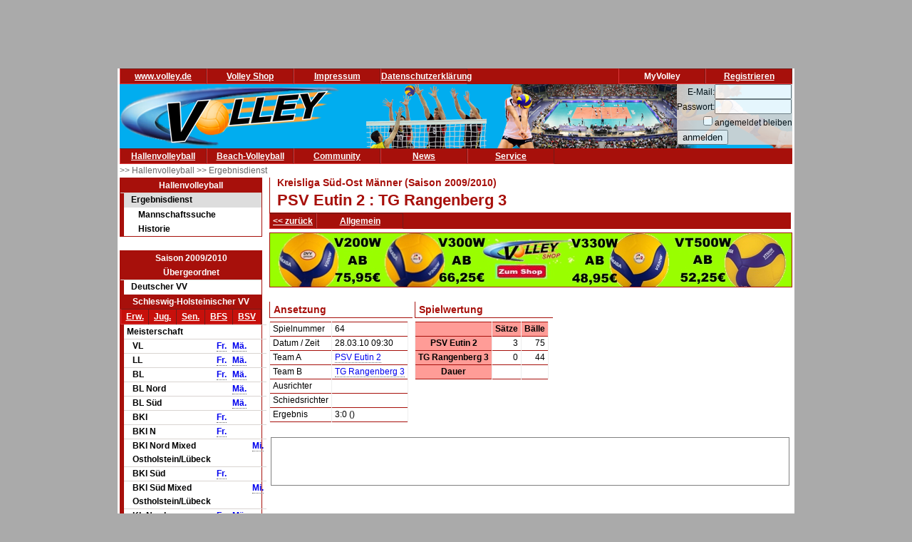

--- FILE ---
content_type: text/html; charset=utf-8
request_url: https://www.volley.de/halle/erg/qp/orga-16/saison-2009/bereich-1000/wid-1991/wsid-0/sid-238992/
body_size: 5428
content:
<!DOCTYPE html>
<html  prefix="og: http://ogp.me/ns#">
    <head>
        <meta http-equiv="Content-Type" content="text/html; charset=UTF-8"/>
        <base href="/">
        <title>Volley.de</title>
        <link rel="stylesheet" type="text/css" href="/data/css/reset.css">
        <link rel="stylesheet" type="text/css" href="/data/css/volley.de.css">

        <script  type="text/javascript" src="/data/static/js/jquery-1.10.2.min.js"></script>
        <script  type="text/javascript" src="/data/static/js/sock.js"></script>
        <script  type="text/javascript" src="/data/static/js/stomp.js"></script>
    <script  type="text/javascript" src="/data/static/js/ticker.js"></script>
        <link rel="stylesheet" type="text/css" href="/data/static/jquery-ui/jquery-ui.min.css">
        <script src="/data/static/jquery-ui/jquery-ui.min.js"></script>

        <script>
        // Set to the same value as the web property used on the site
        var gaProperty = 'UA-18302876-1';

        // Disable tracking if the opt-out cookie exists.
        var disableStr = 'ga-disable-' + gaProperty;
        if (document.cookie.indexOf(disableStr + '=true') > -1) {
          window[disableStr] = true;
        }

        // Opt-out function
        function gaOptout() {
          document.cookie = disableStr + '=true; expires=Thu, 31 Dec 2099 23:59:59 UTC; path=/';
          window[disableStr] = true;
        }
        </script>

    <!-- Global site tag (gtag.js) - Google Analytics -->
    <script async src="https://www.googletagmanager.com/gtag/js?id=UA-18302876-1"></script>
    <script>
        window.dataLayer = window.dataLayer || [];
        function gtag(){dataLayer.push(arguments);}
        gtag('js', new Date());

        gtag('config', 'UA-18302876-1', { 'anonymize_ip': true });
    </script>

    <script>
        $( function() {
            $( document ).tooltip();
        } );
    </script>

        


    <!-- Begin Cookie Consent plugin by Silktide - http://silktide.com/cookieconsent -->
    <script type="text/javascript">
        window.cookieconsent_options = {"message":"Cookies erleichtern die Bereitstellung dieser Internetseite. Mit der Nutzung erklären Sie sich damit einverstanden, dass wir Cookies verwenden. ","dismiss":"Ok!","learnMore":"Weitere Informationen","link":"//www.volley.de/datenschutz","theme":"dark-bottom"};
    </script>

    <!--<script type="text/javascript" src="data/static/js/cookieconsent.js"></script>-->
    <!-- InMobi Choice. Consent Manager Tag v3.0 (for TCF 2.2) -->
<script type="text/javascript" async=true>
(function() {
  var host = "www.themoneytizer.de";
  var element = document.createElement('script');
  var firstScript = document.getElementsByTagName('script')[0];
  var url = 'https://cmp.inmobi.com'
    .concat('/choice/', '6Fv0cGNfc_bw8', '/', host, '/choice.js?tag_version=V3');
  var uspTries = 0;
  var uspTriesLimit = 3;
  element.async = true;
  element.type = 'text/javascript';
  element.src = url;

  firstScript.parentNode.insertBefore(element, firstScript);

  function makeStub() {
    var TCF_LOCATOR_NAME = '__tcfapiLocator';
    var queue = [];
    var win = window;
    var cmpFrame;

    function addFrame() {
      var doc = win.document;
      var otherCMP = !!(win.frames[TCF_LOCATOR_NAME]);

      if (!otherCMP) {
        if (doc.body) {
          var iframe = doc.createElement('iframe');

          iframe.style.cssText = 'display:none';
          iframe.name = TCF_LOCATOR_NAME;
          doc.body.appendChild(iframe);
        } else {
          setTimeout(addFrame, 5);
        }
      }
      return !otherCMP;
    }

    function tcfAPIHandler() {
      var gdprApplies;
      var args = arguments;

      if (!args.length) {
        return queue;
      } else if (args[0] === 'setGdprApplies') {
        if (
          args.length > 3 &&
          args[2] === 2 &&
          typeof args[3] === 'boolean'
        ) {
          gdprApplies = args[3];
          if (typeof args[2] === 'function') {
            args[2]('set', true);
          }
        }
      } else if (args[0] === 'ping') {
        var retr = {
          gdprApplies: gdprApplies,
          cmpLoaded: false,
          cmpStatus: 'stub'
        };

        if (typeof args[2] === 'function') {
          args[2](retr);
        }
      } else {
        if(args[0] === 'init' && typeof args[3] === 'object') {
          args[3] = Object.assign(args[3], { tag_version: 'V3' });
        }
        queue.push(args);
      }
    }

    function postMessageEventHandler(event) {
      var msgIsString = typeof event.data === 'string';
      var json = {};

      try {
        if (msgIsString) {
          json = JSON.parse(event.data);
        } else {
          json = event.data;
        }
      } catch (ignore) {}

      var payload = json.__tcfapiCall;

      if (payload) {
        window.__tcfapi(
          payload.command,
          payload.version,
          function(retValue, success) {
            var returnMsg = {
              __tcfapiReturn: {
                returnValue: retValue,
                success: success,
                callId: payload.callId
              }
            };
            if (msgIsString) {
              returnMsg = JSON.stringify(returnMsg);
            }
            if (event && event.source && event.source.postMessage) {
              event.source.postMessage(returnMsg, '*');
            }
          },
          payload.parameter
        );
      }
    }

    while (win) {
      try {
        if (win.frames[TCF_LOCATOR_NAME]) {
          cmpFrame = win;
          break;
        }
      } catch (ignore) {}

      if (win === window.top) {
        break;
      }
      win = win.parent;
    }
    if (!cmpFrame) {
      addFrame();
      win.__tcfapi = tcfAPIHandler;
      win.addEventListener('message', postMessageEventHandler, false);
    }
  };

  makeStub();

  var uspStubFunction = function() {
    var arg = arguments;
    if (typeof window.__uspapi !== uspStubFunction) {
      setTimeout(function() {
        if (typeof window.__uspapi !== 'undefined') {
          window.__uspapi.apply(window.__uspapi, arg);
        }
      }, 500);
    }
  };

  var checkIfUspIsReady = function() {
    uspTries++;
    if (window.__uspapi === uspStubFunction && uspTries < uspTriesLimit) {
      console.warn('USP is not accessible');
    } else {
      clearInterval(uspInterval);
    }
  };

  if (typeof window.__uspapi === 'undefined') {
    window.__uspapi = uspStubFunction;
    var uspInterval = setInterval(checkIfUspIsReady, 6000);
  }
})();
</script>
<!-- End InMobi Choice. Consent Manager Tag v3.0 (for TCF 2.2) -->
    <!-- End Cookie Consent plugin -->
    <script async src="//pagead2.googlesyndication.com/pagead/js/adsbygoogle.js"></script>
    </head>

    <body>
        <div id="page">
            <div id="add_skyscraper_right" class="add_skyscraper right">
                <iframe width="160" height="600" noresize="noresize" scrolling="no"
        frameborder="0" marginheight="0" marginwidth="0"
        src="https://anschlusstor.adspirit.de/adframe.php?pid=5263&ord=1768410390"
        ALLOWTRANSPARENCY="true">
    <a href="https://anschlusstor.adspirit.de/adnoclick.php?pid=5263&ord=1768410390" target="_top">
        <img src="https://anschlusstor.adspirit.de/adnoframe.php?pid=5263&ord=1768410390"
             alt="Hier klicken!" border="0" width="160" height="600" />
    </a></iframe>
            </div>
            <div id="add_skyscraper_left" class="add_skyscraper left">
                
            </div>

            <div id="add_top_1" class="add_top add">
                

<iframe width="728" height="90" noresize="noresize" scrolling="no"
        frameborder="0" marginheight="0" marginwidth="0"
        src="https://anschlusstor.adspirit.de/adframe.php?pid=5262&ord=1768410390"
        ALLOWTRANSPARENCY="true">
    <a href="https://anschlusstor.adspirit.de/adnoclick.php?pid=5262&ord=1768410390" target="_top">
        <img src="https://anschlusstor.adspirit.de/adnoframe.php?pid=5262&ord=1768410390"
             alt="Hier klicken!" border="0" width="728" height="90" />
    </a></iframe>
            </div>

            <div style="margin-left: 3px; margin-right: 3px; background-color: #ffffff">
                <div ><div class="header_wrapper" style="width:100%;" ><div class="header_wrapper_inside_top" style="width:100%;" ><div class="header_row" style="width:120px;" ><a class="header_link" HREF="/" >www.volley.de</a></div><div class="header_row" style="width:120px;" ><a class="header_link" HREF="http://www.volley-shop.de" >Volley Shop</a></div><div class="header_row" style="width:120px;" ><a class="header_link" HREF="/impressum" >Impressum</a></div><div class="header_row" style="width:120px;" ><a class="header_link" HREF="/datenschutz" >Datenschutzerklärung</a></div><div class="header_row" style="width:120px;float: right;" ><a class="header_link" HREF="/my/register" >Registrieren</a></div><div class="header_row" style="width:120px;float: right;" >MyVolley</div></div></div><div class="clearboth" ></div></div>

                <div id="header_1" style="position: relative;">
                    <div class="trans_background" style="margin-left: 0px; float: left;">
                        <img src="/data/static/images/logo_volley_90.png" height="90" alt="">
                    </div>
                    <div class="trans_background" style="margin-left: 0px; float: right;">
                        <img src="/data/static/images/halle_leiste_1.png" height="90" border=0 alt="">
                    </div>
                    <div  class="trans_background" style="margin-left: 0px;  position: absolute; right: 0px; filter: alpha(opacity=80); opacity:0.9;background-color: #D9D4D1">
                        <form action="https://www.volley.de/" method="post">
    <input type="hidden" name="GP_ACTION" value="login">
    <table>
        <tr>
            <td align="right">E-Mail:</td><td><input type="text" name="GP_LOGIN_USER" style="width: 100px;"></td>
        </tr>
        <tr>
            <td align="right">Passwort:</td><td><input type="password" name="GP_LOGIN_PWD" style="width: 100px;"></td>
        </tr>
        <tr>
            <td align="right"><input type="checkbox" name="GP_LOGIN_PERSISTENT"></td><td>angemeldet bleiben</td>
        </tr>
        <tr>
            <td colspan="2"><input type="submit" value="anmelden"></td>
        </tr>
    </table>
</form>

                    </div>
                    <div class="clearboth"></div>
                </div>
                <div ><div class="header_wrapper" style="width:100%;" ><div class="header_wrapper_inside_top" style="width:100%;" ><div class="header_row" style="width:120px;" ><a class="header_link" HREF="/halle/erg" >Hallenvolleyball</a></div><div class="header_row" style="width:120px;" ><a class="header_link" HREF="/beach/national/turniere/dvv" >Beach-Volleyball</a></div><div class="header_row" style="width:120px;" ><a class="header_link" HREF="/community/kleinanzeigen/akt" >Community</a></div><div class="header_row" style="width:120px;" ><a class="header_link" HREF="/news" >News</a></div><div class="header_row" style="width:120px;" ><a class="header_link" HREF="/service/tv" >Service</a></div></div></div><div class="clearboth" ></div></div>
                <div id="path" ><a href="/halle/erg" >>> Hallenvolleyball </a><a href="/halle/erg" >>> Ergebnisdienst </a></div>


                <div id="content">
                    <div id="content_left">
                        
                        <div id="menu_left" ><div class="menuheader" >Hallenvolleyball</div><div class="box menu" ><ul class="menue" ><li class="active" ><a href="/halle/erg" >Ergebnisdienst</a><ul class="sub2" ><li ><a href="/halle/erg/ms" >Mannschaftssuche</a></li><li ><a href="/halle/erg/hist" >Historie</a></li></ul></li></ul></div></div>
                        <div>&nbsp;</div><div class="menubox" ><div class="menuheader" >Saison 2009/2010</div><div class="menuheader" >Übergeordnet</div><div class="box menu" ><ul class="menue" ><li ><a href="/halle/erg/qp/orga-1/saison-2009/bereich-1000/" >Deutscher VV</a></li></ul></div><div class="menuheader" >Schleswig-Holsteinischer VV</div><div class="box menu" ><table class="menusubmenu" ><tr ><td ><a HREF="/halle/erg/qp/orga-16/saison-2009/bereich-1000/" >Erw.</a></td><td ><a HREF="/halle/erg/qp/orga-16/saison-2009/bereich-2000/" >Jug.</a></td><td ><a HREF="/halle/erg/qp/orga-16/saison-2009/bereich-3000/" >Sen.</a></td><td ><a HREF="/halle/erg/qp/orga-16/saison-2009/bereich-4000/" >BFS</a></td><td ><a HREF="/halle/erg/qp/orga-16/saison-2009/bereich-5000/" >BSV</a></td></tr></table><table class="liganavikurz" ><tr class="header2" ><td colspan="5" >Meisterschaft</td></tr><tr ><td ></td><td >VL</td><td ><a href="/halle/erg/qp/orga-16/saison-2009/bereich-1000/wid-1865/wsid-0/" >Fr.</a></td><td ><a href="/halle/erg/qp/orga-16/saison-2009/bereich-1000/wid-1866/wsid-0/" >Mä.</a></td><td ></td></tr><tr ><td ></td><td >LL</td><td ><a href="/halle/erg/qp/orga-16/saison-2009/bereich-1000/wid-1867/wsid-0/" >Fr.</a></td><td ><a href="/halle/erg/qp/orga-16/saison-2009/bereich-1000/wid-1868/wsid-0/" >Mä.</a></td><td ></td></tr><tr ><td ></td><td >BL</td><td ><a href="/halle/erg/qp/orga-16/saison-2009/bereich-1000/wid-1869/wsid-0/" >Fr.</a></td><td ><a href="/halle/erg/qp/orga-16/saison-2009/bereich-1000/wid-1870/wsid-0/" >Mä.</a></td><td ></td></tr><tr ><td ></td><td >BL Nord</td><td ></td><td ><a href="/halle/erg/qp/orga-16/saison-2009/bereich-1000/wid-1872/wsid-0/" >Mä.</a></td><td ></td></tr><tr ><td ></td><td >BL Süd</td><td ></td><td ><a href="/halle/erg/qp/orga-16/saison-2009/bereich-1000/wid-1873/wsid-0/" >Mä.</a></td><td ></td></tr><tr ><td ></td><td >BKl</td><td ><a href="/halle/erg/qp/orga-16/saison-2009/bereich-1000/wid-1871/wsid-0/" >Fr.</a></td><td ></td><td ></td></tr><tr ><td ></td><td >BKl N</td><td ><a href="/halle/erg/qp/orga-16/saison-2009/bereich-1000/wid-1993/wsid-0/" >Fr.</a></td><td ></td><td ></td></tr><tr ><td ></td><td >BKl Nord Mixed Ostholstein/Lübeck</td><td ></td><td ></td><td ><a href="/halle/erg/qp/orga-16/saison-2009/bereich-1000/wid-1877/wsid-0/" >Mi.</a></td></tr><tr ><td ></td><td >BKl Süd</td><td ><a href="/halle/erg/qp/orga-16/saison-2009/bereich-1000/wid-1874/wsid-0/" >Fr.</a></td><td ></td><td ></td></tr><tr ><td ></td><td >BKl Süd Mixed Ostholstein/Lübeck</td><td ></td><td ></td><td ><a href="/halle/erg/qp/orga-16/saison-2009/bereich-1000/wid-1876/wsid-0/" >Mi.</a></td></tr><tr ><td ></td><td >KL Nord</td><td ><a href="/halle/erg/qp/orga-16/saison-2009/bereich-1000/wid-1988/wsid-0/" >Fr.</a></td><td ><a href="/halle/erg/qp/orga-16/saison-2009/bereich-1000/wid-1987/wsid-0/" >Mä.</a></td><td ></td></tr><tr ><td ></td><td >KL Nord-West</td><td ><a href="/halle/erg/qp/orga-16/saison-2009/bereich-1000/wid-1990/wsid-0/" >Fr.</a></td><td ><a href="/halle/erg/qp/orga-16/saison-2009/bereich-1000/wid-1989/wsid-0/" >Mä.</a></td><td ></td></tr><tr ><td ></td><td >KL Süd-Ost</td><td ><a href="/halle/erg/qp/orga-16/saison-2009/bereich-1000/wid-1992/wsid-0/" >Fr.</a></td><td ><a href="/halle/erg/qp/orga-16/saison-2009/bereich-1000/wid-1991/wsid-0/" >Mä.</a></td><td ></td></tr><tr ><td ></td><td >KKL Mixed Ostholstein/Lübeck</td><td ></td><td ></td><td ><a href="/halle/erg/qp/orga-16/saison-2009/bereich-1000/wid-1875/wsid-0/" >Mi.</a></td></tr></table></div></div>
                        <div class="menubox" ><div class="menuheader" >Volley Mobil App</div><div class="box menu" style="text-align: center" >
Volley.de-Ergebnisdienst für Ihr Smartphone
<a href="/service/app">Informationen zur App</a><br>
<a target=_blank href="https://play.google.com/store/apps/details?id=de.volley.app.v1.volleyApp">
  <img alt="Get it on Google Play"
       src="https://developer.android.com/images/brand/de_generic_rgb_wo_45.png" />
</a>
<br>
<!--<a target=_blank href="https://itunes.apple.com/de/app/volley-mobil/id918250275?mt=8&uo=4">
  <img alt="app store"
       src="/data/static/images/Download_on_the_App_Store_Badge_DE_Source_135x40.svg" />
</a>--></div></div><div>&nbsp;</div>
                    </div>

                    <div id="content_main">

                        <div id="content_header_1" style="border-left: 1px solid #a7100b;border-bottom: 1px solid #a7100b;" ><h1 style="font-size: 14px;color: #a7100b;line-height: 1em;margin-left: 10px;" >Kreisliga Süd-Ost Männer (Saison 2009/2010)</h1><h1 style="font-size: 22px;color: #a7100b;line-height: 1.63em;margin-left: 10px;" >PSV Eutin 2 : TG Rangenberg 3</h1></div><div ><div class="header_wrapper" style="width:100%;" ><div class="header_wrapper_inside_top" style="width:100%;" ><div class="header_row" style="width:auto;padding-left: 4px; padding-right:4px;" ><a class="header_link" HREF="/halle/erg/qp/orga-16/saison-2009/bereich-1000/wid-1991/wsid-0/" >&lt;&lt; zurück</a></div><div class="header_row" style="width:120px;" ><a class="header_link" HREF="/halle/erg/qp/orga-16/saison-2009/bereich-1000/wid-1991/wsid-0/sid-238992/" >Allgemein</a></div></div></div><div class="clearboth" ></div></div>
                        
                        <div style="width: 100%; text-align: center;margin-top: 5px; margin-bottom: 5px;border: 1px solid #a7100b"><a href="https://volley-shop.de/k5/B%C3%A4lle-Volleyb%C3%A4lle" target="_blank"><img src="/data/static/images/shopbanner/2023.08.1.732x75.jpg" width="732" height="75" border="0"></a></div>
                        <div id="content_header_2" ><table ><tr ><td ><table class="spi_wettbewerb" ><tr ><td colspan="1" ><div class="subheader" >Ansetzung</div></td></tr><tr ><td ><table ><tr ><td >Spielnummer</td><td data-uuid="80816e8c-29ce-4e36-8562-6fdd73187881" >64</td></tr><tr ><td >Datum / Zeit</td><td >28.03.10 09:30</td></tr><tr ><td >Team A</td><td ><a href="/halle/erg/qp/orga-16/saison-2009/bereich-1000/wid-1991/wsid-0/tid-31917/" >PSV Eutin 2</a></td></tr><tr ><td >Team B</td><td ><a href="/halle/erg/qp/orga-16/saison-2009/bereich-1000/wid-1991/wsid-0/tid-31913/" >TG Rangenberg 3</a></td></tr><tr ><td >Ausrichter</td><td ></td></tr><tr ><td >Schiedsrichter</td><td ></td></tr><tr ><td >Ergebnis</td><td >3:0 ()</td></tr></table></td></tr></table></td><td >&nbsp;&nbsp;&nbsp;</td><td ><table class="spi_wettbewerb" ><tr ><td colspan="1" ><div class="subheader" >Spielwertung</div></td></tr><tr ><td ><table class="spielergebnisdaten" ><tr ><th ></th><th >Sätze</th><th >Bälle</th></tr><tr ><th >PSV Eutin 2</th><td >3</td><td >75</td></tr><tr ><th >TG Rangenberg 3</th><td >0</td><td >44</td></tr><tr ><th >Dauer</th><td ></td><td ></td></tr></table></td></tr></table></td></tr><tr ><td colspan="3" ><table class="spi_wettbewerb" ></table></td></tr></table></div>

                        <div id="socialshareprivacy"></div>

                        <div id="content_add_2" class="add">
                            <br>
<div style="border: solid 1px grey;margin: 2px;">

       <!-- volley unten -->
       <ins class="adsbygoogle"
            style="display:inline-block;width:468px;height:60px"
            data-ad-client="ca-pub-4880631279073310"
            data-ad-slot="8954340115"></ins>
       <script>
              (adsbygoogle = window.adsbygoogle || []).push({});
       </script>

</div>
                        </div>
                        
                    </div>
                    <div id="content_main_clear" class="clearboth"></div>
                </div>
                <div id="add_top_3" >
                    <br>
                    <br>
                    
                </div>
                <div id="header_3">
                    
                </div>
                <div id="add_top_4" >
                    
                </div>
                <div id="header_4" style="border-top: 1px solid #a7100b; text-align: center">
                    <table style="padding:3px; border-collapse: separate; border-spacing: 10px;display: inline-table;">
    <tr>
        <td style="margin:10px;">
            <div class="menubox">
                <div class="menuheader">Ergebnisdienst</div>
                <div class="box menu" style="text-align: center">
                    <a href="http://www.volley.de"><img src="/data/static/images/logo_volley.png" width="144" height="58" border="0" alt=""></a>
                </div>
            </div>
        </td>
        <td style="margin:10px;"><p style="font-weight: bolder;font-size: large;color: #a7100b">&</p></td>
        <td style="margin:10px;">
            <div class="menubox">
                <div class="menuheader">Service</div>
                <div class="box menu" style="text-align: center">
                    <img src="/data/static/images/logo_vsd.png" width="144" height="58" alt="">
                </div>
            </div>
        </td>
        <td style="margin:10px;"><p style="font-weight: bolder;font-size: large;color: #a7100b">&</p></td>
        <td style="margin:10px;">
            <div class="menubox">
                <div class="menuheader">Artikel & Zubehör</div>
                <div class="box menu" style="text-align: center">
                    <a href="https://www.volley-shop.de/" target="_blank"><img src="/data/static/images/logo_shop.png" width="144" height="58" border="0" alt=""></a>
                </div>
            </div>
        </td>
    </tr>
</table>
                    
                </div>
            </div>
        </div>

    </body>

</html>

--- FILE ---
content_type: text/html; charset=utf-8
request_url: https://www.google.com/recaptcha/api2/aframe
body_size: 258
content:
<!DOCTYPE HTML><html><head><meta http-equiv="content-type" content="text/html; charset=UTF-8"></head><body><script nonce="aKl5zYqktIN1ObxeCxmbcg">/** Anti-fraud and anti-abuse applications only. See google.com/recaptcha */ try{var clients={'sodar':'https://pagead2.googlesyndication.com/pagead/sodar?'};window.addEventListener("message",function(a){try{if(a.source===window.parent){var b=JSON.parse(a.data);var c=clients[b['id']];if(c){var d=document.createElement('img');d.src=c+b['params']+'&rc='+(localStorage.getItem("rc::a")?sessionStorage.getItem("rc::b"):"");window.document.body.appendChild(d);sessionStorage.setItem("rc::e",parseInt(sessionStorage.getItem("rc::e")||0)+1);localStorage.setItem("rc::h",'1768410393230');}}}catch(b){}});window.parent.postMessage("_grecaptcha_ready", "*");}catch(b){}</script></body></html>